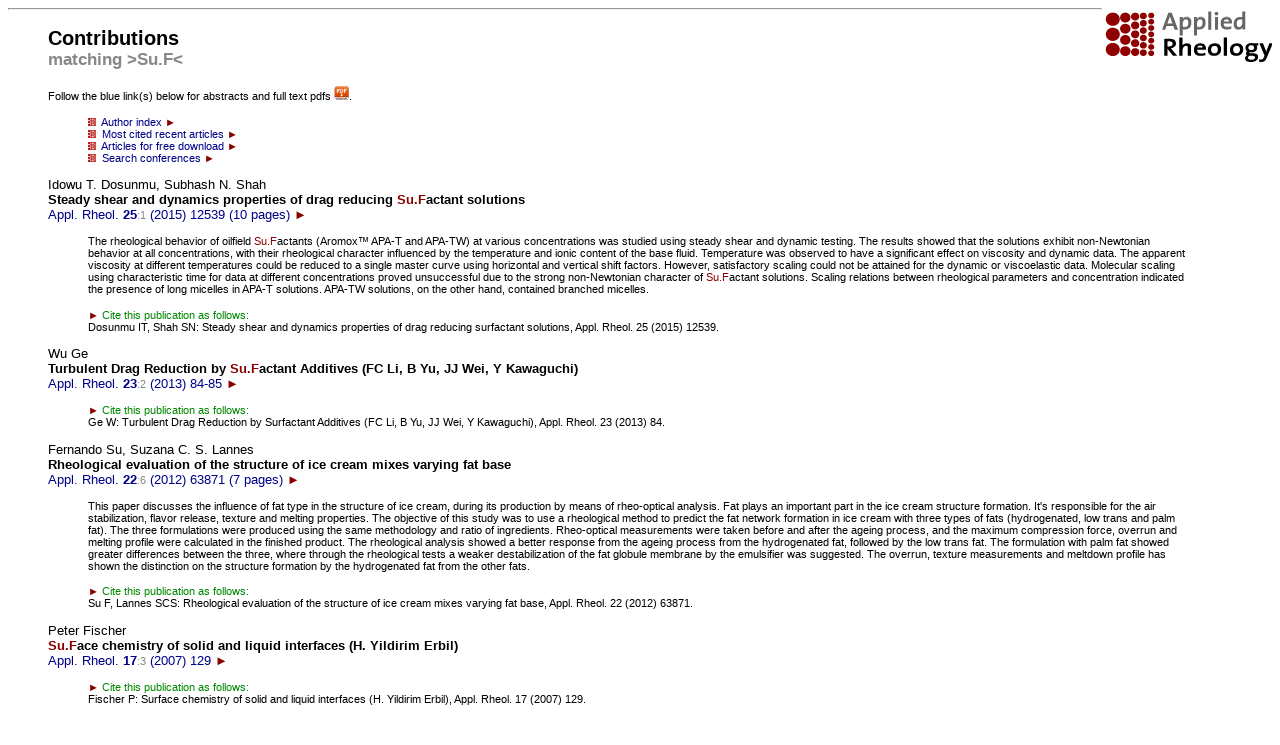

--- FILE ---
content_type: text/html; charset=UTF-8
request_url: https://www.complexfluids.ethz.ch/cgi-bin/AR/ar_contents?match=Su.F
body_size: 16376
content:
 <!--- alink="F02000" vlink="FFAA00" --->
 <head>
<style type="text/css" media="screen"><!-- .text { font-weight: bold; font-size: 12px;
line-height: 14px; font-family: Arial, Helvetica, Geneva, Swiss, SunSans-Regular } a {
color: #000088; text-decoration: none } a:hover { color: #BB0000 }--> --></style>
<link href="/images/ar_icon.gif" rel="shortcut icon" />
</head>
 <body bgcolor="ffffff" LINK="880000">
 <title>Applied Rheology: Publications</title>
 <font face="helvetica,arial">
 <a href="https://www.degruyter.com/view/j/arh">
 <img src="/images/logo_new.png" align=right border=none>
 </a>
 <hr>
 <blockquote>
 <small>
 <h2>Contributions <small><br><font color=888888>matching >Su.F<</font></small></h2>
  <!---<small>Follow the <img src="/images/pdfsymb.jpg" border=none> symbols below for abstracts and full text pdfs.</small>--->
 <small>Follow the blue link(s) below for abstracts and full text pdfs <img src="/images/pdfdownload.jpg" width=15 border=none>.</small>

 <p>
<blockquote>
<small>
<a href="./ar_index"><img src="/AR/images/ar_icon.gif" border=none width=8>&nbsp; Author index <font color=880000>&#9658;</font></a>
<br>
<a href="ar_contents?MOSTCITED=on">
<img src="/AR/images/ar_icon.gif" border=none width=8>&nbsp; Most cited recent articles <font color=880000>&#9658;</font></a>
<br>
<a href="ar_contents?free=on">
<img src="/AR/images/ar_icon.gif" border=none width=8>&nbsp; Articles for free download <font color=880000>&#9658;</font></a>
<br>
<a href="ar_announce?showall=on">
<img src="/AR/images/ar_icon.gif" border=none width=8>&nbsp; Search conferences <font color=880000>&#9658;</font></a>
</small>
</blockquote>
<a href="?getpdf=25_12539&RA=18.191.224.233&text=<font color=000000>Idowu T. Dosunmu, Subhash N. Shah<br>
<b>Steady shear and dynamics properties of drag reducing <font color=880000>Su.F</font>actant solutions</b></font><br>
Appl. Rheol. <b> 25</b><small><font color=888888>:1</font></small> (2015) 12539 (10 pages)
&ab=25_12539.ab&abmore=yes&abyear=2015&downloadtodisk=yes&AMATITLE=Steady shear and dynamics properties of drag reducing surfactant solutions">
<font color=000000>Idowu T. Dosunmu, Subhash N. Shah<br>
<b>Steady shear and dynamics properties of drag reducing <font color=880000>Su.F</font>actant solutions</b></font><br>
Appl. Rheol. <b> 25</b><small><font color=888888>:1</font></small> (2015) 12539 (10 pages)

 <font color=880000>&#9658;</font>
</a>
<p>
<small><blockquote>The rheological behavior of oilfield <font color=880000>Su.F</font>actants (Aromox&trade; APA-T and APA-TW) at various concentrations was studied using
steady shear and dynamic testing. The results showed that the solutions exhibit non-Newtonian behavior at all concentrations,
with their rheological character influenced by the temperature and ionic content of the base fluid. Temperature was
observed to have a significant effect on viscosity and dynamic data. The apparent viscosity at different temperatures could
be reduced to a single master curve using horizontal and vertical shift factors. However, satisfactory scaling could not be
attained for the dynamic or viscoelastic data. Molecular scaling using characteristic time for data at different concentrations
proved unsuccessful due to the strong non-Newtonian character of <font color=880000>Su.F</font>actant solutions. Scaling relations between rheological
parameters and concentration indicated the presence of long micelles in APA-T solutions. APA-TW solutions, on the other
hand, contained branched micelles.
</blockquote></small>
<p><blockquote><small><font color=008800><font color=880000>&#9658;</font> Cite this publication as follows:</font><br>
Dosunmu IT, Shah SN: Steady shear and dynamics properties of drag reducing surfactant solutions, Appl. Rheol. 25 (2015) 12539.</small></blockquote><p>

<a href="?getpdf=23_84&RA=18.191.224.233&text=<font color=000000>Wu Ge<br>
<b>Turbulent Drag Reduction by <font color=880000>Su.F</font>actant Additives (FC Li, B Yu, JJ Wei, Y Kawaguchi)</b></font><br>
Appl. Rheol. <b> 23</b><small><font color=888888>:2</font></small> (2013) 84-85
&ab=23_84.ab&abmore=yes&abyear=2013&downloadtodisk=yes&AMATITLE=Turbulent Drag Reduction by Surfactant Additives (FC Li, B Yu, JJ Wei, Y Kawaguchi)">
<font color=000000>Wu Ge<br>
<b>Turbulent Drag Reduction by <font color=880000>Su.F</font>actant Additives (FC Li, B Yu, JJ Wei, Y Kawaguchi)</b></font><br>
Appl. Rheol. <b> 23</b><small><font color=888888>:2</font></small> (2013) 84-85

 <font color=880000>&#9658;</font>
</a>
<p>
<small><blockquote></blockquote></small>
<p><blockquote><small><font color=008800><font color=880000>&#9658;</font> Cite this publication as follows:</font><br>
Ge W: Turbulent Drag Reduction by Surfactant Additives (FC Li, B Yu, JJ Wei, Y Kawaguchi), Appl. Rheol. 23 (2013) 84.</small></blockquote><p>

<a href="?getpdf=22_63871&RA=18.191.224.233&text=<font color=000000>Fernando Su, Suzana C. S. Lannes<br>
<b>Rheological evaluation of the structure of ice cream mixes varying fat base</b></font><br>
Appl. Rheol. <b> 22</b><small><font color=888888>:6</font></small> (2012) 63871 (7 pages)
&ab=22_63871.ab&abmore=yes&abyear=2012&downloadtodisk=yes&AMATITLE=Rheological evaluation of the structure of ice cream mixes varying fat base">
<font color=000000>Fernando Su, Suzana C. S. Lannes<br>
<b>Rheological evaluation of the structure of ice cream mixes varying fat base</b></font><br>
Appl. Rheol. <b> 22</b><small><font color=888888>:6</font></small> (2012) 63871 (7 pages)

 <font color=880000>&#9658;</font>
</a>
<p>
<small><blockquote>This paper discusses the influence of fat type in the structure of ice cream, during its production by means of rheo-optical
analysis. Fat plays an important part in the ice cream structure formation. It's responsible for the air stabilization, flavor
release, texture and melting properties. The objective of this study was to use a rheological method to predict the fat network
formation in ice cream with three types of fats (hydrogenated, low trans and palm fat). The three formulations were
produced using the same methodology and ratio of ingredients. Rheo-optical measurements were taken before and after the
ageing process, and the maximum compression force, overrun and melting profile were calculated in the finished product.
The rheological analysis showed a better response from the ageing process from the hydrogenated fat, followed by the low
trans fat. The formulation with palm fat showed greater differences between the three, where through the rheological tests
a weaker destabilization of the fat globule membrane by the emulsifier was suggested. The overrun, texture measurements
and meltdown profile has shown the distinction on the structure formation by the hydrogenated fat from the other fats.
</blockquote></small>
<p><blockquote><small><font color=008800><font color=880000>&#9658;</font> Cite this publication as follows:</font><br>
Su F, Lannes SCS: Rheological evaluation of the structure of ice cream mixes varying fat base, Appl. Rheol. 22 (2012) 63871.</small></blockquote><p>

<a href="?getpdf=17_129&RA=18.191.224.233&text=<font color=000000>Peter Fischer<br>
<b><font color=880000>Su.F</font>ace chemistry of solid and liquid interfaces (H. Yildirim Erbil)</b></font><br>
Appl. Rheol. <b> 17</b><small><font color=888888>:3</font></small> (2007) 129
&ab=17_129.ab&abmore=yes&abyear=2007&downloadtodisk=yes&AMATITLE=Surface chemistry of solid and liquid interfaces (H. Yildirim Erbil)">
<font color=000000>Peter Fischer<br>
<b><font color=880000>Su.F</font>ace chemistry of solid and liquid interfaces (H. Yildirim Erbil)</b></font><br>
Appl. Rheol. <b> 17</b><small><font color=888888>:3</font></small> (2007) 129

 <font color=880000>&#9658;</font>
</a>
<p>
<small><blockquote></blockquote></small>
<p><blockquote><small><font color=008800><font color=880000>&#9658;</font> Cite this publication as follows:</font><br>
Fischer P: Surface chemistry of solid and liquid interfaces (H. Yildirim Erbil), Appl. Rheol. 17 (2007) 129.</small></blockquote><p>

<a href="?getpdf=17_36494&RA=18.191.224.233&text=<font color=000000>David C. Venerus<br>
<b>Free <font color=880000>Su.F</font>ace Effects on Normal Stress Measurements in Cone and Plate Flow</b></font><br>
Appl. Rheol. <b> 17</b><small><font color=888888>:3</font></small> (2007) 36494 (6 pages)
&ab=17_36494.ab&abmore=yes&abyear=2007&downloadtodisk=yes&AMATITLE=Free Surface Effects on Normal Stress Measurements in Cone and Plate Flow">
<font color=000000>David C. Venerus<br>
<b>Free <font color=880000>Su.F</font>ace Effects on Normal Stress Measurements in Cone and Plate Flow</b></font><br>
Appl. Rheol. <b> 17</b><small><font color=888888>:3</font></small> (2007) 36494 (6 pages)

 <font color=880000>&#9658;</font>
</a>
<p>
<small><blockquote>The effects of free <font color=880000>Su.F</font>ace shape on normal stress difference measurements in cone and plate flow are investigated.
The analysis shows that the stress field is significantly altered by deviations of the free <font color=880000>Su.F</font>ace from an
ideal (spherical) shape. For the cone and partitioned plate technique, it is shown how modest deviation from a
spherical free <font color=880000>Su.F</font>ace shape can lead to errors of roughly 10% in the measured normal stress differences.
</blockquote></small>
<p><blockquote><small><font color=008800><font color=880000>&#9658;</font> Cite this publication as follows:</font><br>
Venerus DC: Free Surface Effects on Normal Stress Measurements in Cone and Plate Flow, Appl. Rheol. 17 (2007) 36494.</small></blockquote><p>

<a href="?getpdf=15_152&RA=18.191.224.233&text=<font color=000000>A. Krope, J. Krobe, L.C. Lipus<br>
<b>A Model for Velocity Profile in Turbulent Boundary Layer with Drag Reducing <font color=880000>Su.F</font>actants</b></font><br>
Appl. Rheol. <b> 15</b><small><font color=888888>:3</font></small> (2005) 152-159
&ab=15_152.ab&abmore=yes&abyear=2005&downloadtodisk=yes&AMATITLE=A Model for Velocity Profile in Turbulent Boundary Layer with Drag Reducing Surfactants">
<font color=000000>A. Krope, J. Krobe, L.C. Lipus<br>
<b>A Model for Velocity Profile in Turbulent Boundary Layer with Drag Reducing <font color=880000>Su.F</font>actants</b></font><br>
Appl. Rheol. <b> 15</b><small><font color=888888>:3</font></small> (2005) 152-159

 <font color=880000>&#9658;</font>
</a>
<p>
<small><blockquote>A new model for mean velocity profile of turbulent water flow with added drag-reducing <font color=880000>Su.F</font>actants is presented
in this paper. The general problem of drag due to frictional resistance is reviewed and drag reduction by
the addition of polymers or <font color=880000>Su.F</font>actants is introduced. The model bases on modified Prandtl's mixing length
hypothesis and includes three parameters, which depend on additives and can be evaluated by numerical simulation
from experimental datasets. The advantage of the model in comparison with previously reported models
is that it gives uniform curve for whole pipe section and can be determined for a new <font color=880000>Su.F</font>actant with less
necessary measurements. The use of the model is demonstrated for <font color=880000>Su.F</font>actant Habon-G as an example.
</blockquote></small>
<p><blockquote><small><font color=008800><font color=880000>&#9658;</font> Cite this publication as follows:</font><br>
Krope A, Krope J, Lipus LC: A Model for Velocity Profile in Turbulent Boundary Layer with Drag Reducing Surfactants, Appl. Rheol. 15 (2005) 152.</small></blockquote><p>

<a href="?getpdf=9_254&RA=18.191.224.233&text=<font color=000000> R. Banerjee, R. R. Puniyan<br>
<b>Effect of Eucalyptus Oil Added <font color=880000>Su.F</font>actants on the Rheology of Mucus Gel Simulants</b></font><br>
Appl. Rheol. <b> 9</b><small><font color=888888>:6</font></small> (1999) 254-261
&ab=9_254.ab&abmore=yes&abyear=1999&downloadtodisk=yes&AMATITLE=Effect of Eucalyptus Oil Added Surfactants on the Rheology of Mucus Gel Simulants">
<font color=000000> R. Banerjee, R. R. Puniyan<br>
<b>Effect of Eucalyptus Oil Added <font color=880000>Su.F</font>actants on the Rheology of Mucus Gel Simulants</b></font><br>
Appl. Rheol. <b> 9</b><small><font color=888888>:6</font></small> (1999) 254-261

 <font color=880000>&#9658;</font>
</a>
<p>
<small><blockquote></blockquote></small>
<p><blockquote><small><font color=008800><font color=880000>&#9658;</font> Cite this publication as follows:</font><br>
Banerjee R, Puniyan RR: Effect of Eucalyptus Oil Added Surfactants on the Rheology of Mucus Gel Simulants, Appl. Rheol. 9 (1999) 254.</small></blockquote><p>

<a href="?getpdf=9_126&RA=18.191.224.233&text=<font color=000000>Jean-Francois Berret<br>
<b>Rheology, rheo-physics and flow-induced structures of liquid crystalline polymers, <font color=880000>Su.F</font>actants and block copolymers</b></font><br>
Appl. Rheol. <b> 9</b><small><font color=888888>:3</font></small> (1999) 126
&ab=9_126.ab&abmore=yes&abyear=1999&downloadtodisk=yes&AMATITLE=Rheology, rheo-physics and flow-induced structures of liquid crystalline polymers, surfactants and block copolymers">
<font color=000000>Jean-Francois Berret<br>
<b>Rheology, rheo-physics and flow-induced structures of liquid crystalline polymers, <font color=880000>Su.F</font>actants and block copolymers</b></font><br>
Appl. Rheol. <b> 9</b><small><font color=888888>:3</font></small> (1999) 126

 <font color=880000>&#9658;</font>
</a>
<p>
<small><blockquote></blockquote></small>
<p><blockquote><small><font color=008800><font color=880000>&#9658;</font> Cite this publication as follows:</font><br>
Berret J-F: Rheology, rheo-physics and flow-induced structures of liquid crystalline polymers, surfactants and block copolymers, Appl. Rheol. 9 (1999) 126.</small></blockquote><p>

<a href="?getpdf=7_58&RA=18.191.224.233&text=<font color=000000> P Fischer<br>
<b>The Nonlinear Rheological Response of Viscoelastic <font color=880000>Su.F</font>actant Solutions and its Quantitative Description by the Giesekus Model</b></font><br>
Appl. Rheol. <b> 7</b><small><font color=888888>:2</font></small> (1997) 58
&ab=7_58.ab&abmore=yes&abyear=1997&downloadtodisk=yes&AMATITLE=The Nonlinear Rheological Response of Viscoelastic Surfactant Solutions and its Quantitative Description by the Giesekus Model">
<font color=000000> P Fischer<br>
<b>The Nonlinear Rheological Response of Viscoelastic <font color=880000>Su.F</font>actant Solutions and its Quantitative Description by the Giesekus Model</b></font><br>
Appl. Rheol. <b> 7</b><small><font color=888888>:2</font></small> (1997) 58

 <font color=880000>&#9658;</font>
</a>
<p>
<small><blockquote></blockquote></small>
<p><blockquote><small><font color=008800><font color=880000>&#9658;</font> Cite this publication as follows:</font><br>
Fischer P: The Nonlinear Rheological Response of Viscoelastic Surfactant Solutions and its Quantitative Description by the Giesekus Model, Appl. Rheol. 7 (1997) 58.</small></blockquote><p>

<a href="?getpdf=6_21&RA=18.191.224.233&text=<font color=000000> H Magdanz, I Peter, M Prokop<br>
<b> Rheometric and <font color=880000>Su.F</font>ace Energy Characterization of Varnish Resin Solutions with Low Solvent Content</b></font><br>
Appl. Rheol. <b> 6</b><small><font color=888888>:1</font></small> (1996) 21
&ab=6_21.ab&abmore=yes&abyear=1996&downloadtodisk=yes&AMATITLE= Rheometric and Surface Energy Characterization of Varnish Resin Solutions with Low Solvent Content">
<font color=000000> H Magdanz, I Peter, M Prokop<br>
<b> Rheometric and <font color=880000>Su.F</font>ace Energy Characterization of Varnish Resin Solutions with Low Solvent Content</b></font><br>
Appl. Rheol. <b> 6</b><small><font color=888888>:1</font></small> (1996) 21

 <font color=880000>&#9658;</font>
</a>
<p>
<small><blockquote></blockquote></small>
<p><blockquote><small><font color=008800><font color=880000>&#9658;</font> Cite this publication as follows:</font><br>
Magdanz H, Peter I, Prokop M:  Rheometric and Surface Energy Characterization of Varnish Resin Solutions with Low Solvent Content, Appl. Rheol. 6 (1996) 21.</small></blockquote><p>

<p><hr>
<a href="http://www.appliedrheology.org">
<small><small>&copy; Applied Rheology 2026 </small></small>
</a>
